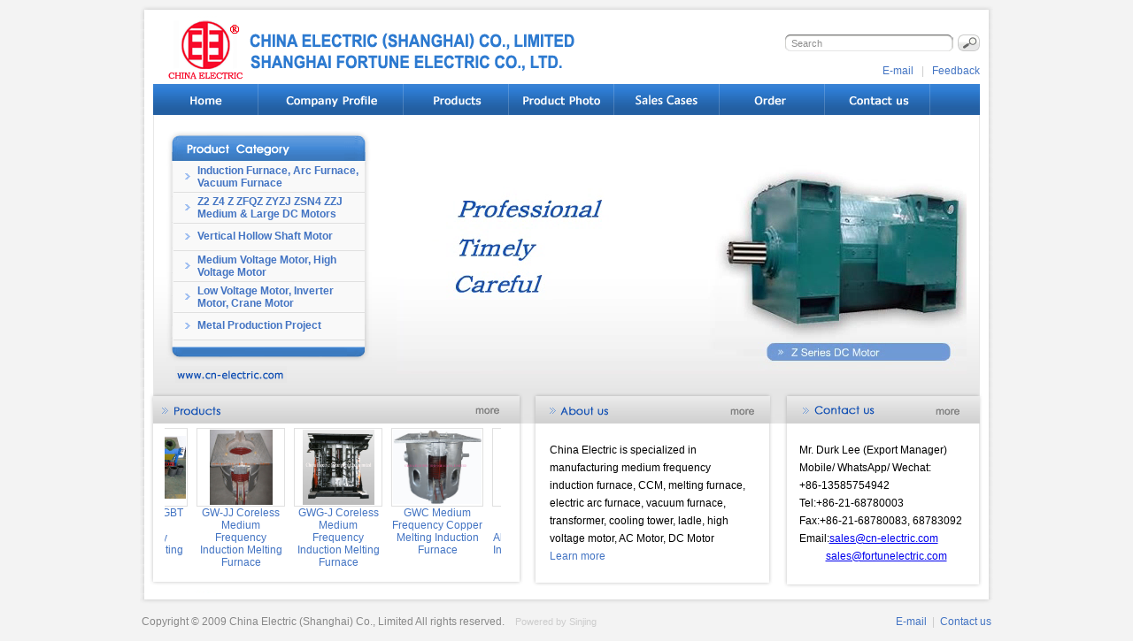

--- FILE ---
content_type: text/html; Charset=UTF-8
request_url: https://cn-electric.com/
body_size: 76486
content:
<!DOCTYPE html PUBLIC "-//W3C//DTD XHTML 1.0 Transitional//EN" "http://www.w3.org/TR/xhtml1/DTD/xhtml1-transitional.dtd">
<html xmlns="http://www.w3.org/1999/xhtml">
<head>

<meta http-equiv="Content-Type" content="text/html; charset=utf-8" />
<meta name="verify-v1" content="UB4oQmPUvAYArgxiKDPlFQza4D884SI0v7hzsxo/QVY=" />

<SCRIPT language="javascript" src="common.js"></SCRIPT>

<title>Furnace,Induction Furnace,Melting Furnace,Smelting Furnace,DC Motor,Vertical Hollow Shaft Motor_China Electric (Shanghai) Co., Limited</title>
<meta name="description" content="China Electric (Shanghai) Co., Limited is specialized in manufacturing medium frequency induction melting furnace, induction melting furnace, melting furnace, smelting furnace, induction furnace, electric furnace, melting oven, smelter, furnace, DC motor, vertical hollow shaft motor, VHS Motor" />
<meta name="keywords" content="Furnace, Induction Furnace, Melting Furnace, Smelting Furnace, Induction Melting Furnace, Electric Furnace, melting oven, smelter, DC Motor, Vertical Hollow Shaft Motor, VHS Motor" />
<meta name="Author" content="WWW.SINJING.CN" />
<link href="style-css.css" rel="stylesheet" type="text/css" />
<script type="text/JavaScript">
<!--



function MM_preloadImages() { //v3.0
  var d=document; if(d.images){ if(!d.MM_p) d.MM_p=new Array();
    var i,j=d.MM_p.length,a=MM_preloadImages.arguments; for(i=0; i<a.length; i++)
    if (a[i].indexOf("#")!=0){ d.MM_p[j]=new Image; d.MM_p[j++].src=a[i];}}
}
//-->
</script>
<style type="text/css">
<!--
.STYLE1 {color: #FFFFFF}
.web-menu{width:100% !important;}
-->
</style>
</head>

<body>
<meta http-equiv="Content-Type" content="text/html; charset=utf-8" />
<script type="text/JavaScript">
<!--
function MM_preloadImages() { //v3.0
  var d=document; if(d.images){ if(!d.MM_p) d.MM_p=new Array();
    var i,j=d.MM_p.length,a=MM_preloadImages.arguments; for(i=0; i<a.length; i++)
    if (a[i].indexOf("#")!=0){ d.MM_p[j]=new Image; d.MM_p[j++].src=a[i];}}
}

function MM_swapImgRestore() { //v3.0
  var i,x,a=document.MM_sr; for(i=0;a&&i<a.length&&(x=a[i])&&x.oSrc;i++) x.src=x.oSrc;
}

function MM_findObj(n, d) { //v4.01
  var p,i,x;  if(!d) d=document; if((p=n.indexOf("?"))>0&&parent.frames.length) {
    d=parent.frames[n.substring(p+1)].document; n=n.substring(0,p);}
  if(!(x=d[n])&&d.all) x=d.all[n]; for (i=0;!x&&i<d.forms.length;i++) x=d.forms[i][n];
  for(i=0;!x&&d.layers&&i<d.layers.length;i++) x=MM_findObj(n,d.layers[i].document);
  if(!x && d.getElementById) x=d.getElementById(n); return x;
}

function MM_swapImage() { //v3.0
  var i,j=0,x,a=MM_swapImage.arguments; document.MM_sr=new Array; for(i=0;i<(a.length-2);i+=3)
   if ((x=MM_findObj(a[i]))!=null){document.MM_sr[j++]=x; if(!x.oSrc) x.oSrc=x.src; x.src=a[i+2];}
}
//-->
</script>
<body onLoad="MM_preloadImages('img/menu-home-2.gif','img/menu-company-2.gif','img/menu-pro-2.gif','img/menu-workshop-2.gif','img/menu-order-2.gif','img/menu-cont-2.gif','img/menu-s2.gif')">
<table width="950" border="0" align="center" cellpadding="0" cellspacing="0">
  <tr>
    <td height="11" align="center" valign="top"><img src="img/top.gif" width="964" height="11" /></td>
  </tr>
</table>
<table width="964" border="0" align="center" cellpadding="0" cellspacing="0" background="img/body-bg.gif">
  <tr>
    <td align="center" valign="top"><table width="934" border="0" cellspacing="0" cellpadding="0">
      <tr>
        <td height="6"></td>
      </tr>
    </table>
        <table width="934" height="68" border="0" cellpadding="0" cellspacing="0">
          <tr>
            <td valign="top"><table width="100%" height="78" border="0" cellpadding="0" cellspacing="0">
                <tr>
                  <td width="53%" align="center"><a href="index.asp"><img src="img/logo.gif" alt="China Electric (Shanghai) Co.,Limited" width="468" height="72" border="0" /></a></td>
                  <td width="47%" valign="bottom"><table width="100%" height="51" border="0" cellpadding="0" cellspacing="0">
                      <tr>
                        <td align="right" valign="top"><table width="220" border="0" cellspacing="0" cellpadding="0">
                            <form action="search.asp" method="post" name="myform" id="myform" onSubmit="return search_Validate(this)">
                              <tr>
                                <td align="left"><input name="keyword" type="text" class="so" onFocus="this.select()" 
            onclick="if(this.value=='Search')this.value=''" onMouseOver="this.focus()" 
            onmouseout="if(this.value=='')this.value='Search';" value="Search" /></td>
                                <td align="right"><input type="image" name="imageField" src="img/so.gif" /></td>
                              </tr>
                            </form>
                        </table></td>
                      </tr>
                      <tr>
                        <td height="20" align="right"><a href="mailto:sales@cn-electric.com" class="a1">E-mail</a>&nbsp;&nbsp; <span class="hui2">|</span>&nbsp;&nbsp; <a href="contact.asp" class="a1">Feedback</a></td>
                      </tr>
                    </table>
                      <table width="100%" border="0" cellspacing="0" cellpadding="0">
                        <tr>
                          <td height="5"></td>
                        </tr>
                    </table></td>
                </tr>
              </table>
                <table width="100%" height="35" border="0" cellpadding="0" cellspacing="0" background="img/menu-bg.gif" style="width: 938px;" class="web-menu">
                  <tr>
                    <td align="left"><table height="35" border="0" cellpadding="0" cellspacing="0">
                        <tr>
                          <td width="118" align="left"><a href="index.asp"><img src="img/menu-home.gif" alt="Home" width="118" height="35" border="0" id="Image1" onMouseOver="MM_swapImage('Image1','','img/menu-home-2.gif',1)" onMouseOut="MM_swapImgRestore()" /></a></td>
                          <td width="1" align="center"><img src="img/icon_menu.gif" alt="ICON" width="1" height="35" /></td>
                          <td align="center"><a href="company.asp"><img src="img/menu-company.gif" alt="Company" width="163" height="35" border="0" id="Image2" onMouseOver="MM_swapImage('Image2','','img/menu-company-2.gif',1)" onMouseOut="MM_swapImgRestore()" /></a></td>
                          <td width="1" align="center"><img src="img/icon_menu.gif" alt="ICON" width="1" height="35" /></td>
                          <td width="118" align="center"><a href="products-list.asp"><img src="img/menu-pro.gif" alt="Products" name="Image3" width="118" height="35" border="0" id="Image3" onMouseOver="MM_swapImage('Image3','','img/menu-pro-2.gif',1)" onMouseOut="MM_swapImgRestore()" /></a></td>
                          <td width="1" align="center"><img src="img/icon_menu.gif" alt="ICON" width="1" height="35" /></td>
                          <td width="29" align="center"><a href="workshop-list.asp"><img src="img/menu-workshop.gif" alt="Product Photo" name="Image4" width="118" height="35" border="0" id="Image4" onMouseOver="MM_swapImage('Image4','','img/menu-workshop-2.gif',1)" onMouseOut="MM_swapImgRestore()" /></a></td>
                          <td width="1" align="center"><img src="img/icon_menu.gif" alt="ICON" width="1" height="35" /></td>
                          <td width="59" align="center"><a href="news.asp"><img src="img/menu-s.gif" alt="Sales Report" name="Image7" width="118" height="35" border="0" id="Image7" onMouseOver="MM_swapImage('Image7','','img/menu-s2.gif',1)" onMouseOut="MM_swapImgRestore()"></a></td>
                          <td width="1" align="center"><img src="img/icon_menu.gif" alt="ICON" width="1" height="35" /></td>
                          <td width="118" align="center"><a href="order.asp"><img src="img/menu-order.gif" alt="order" width="118" height="35" border="0" id="Image5" onMouseOver="MM_swapImage('Image5','','img/menu-order-2.gif',1)" onMouseOut="MM_swapImgRestore()" /></a></td>
                          <td width="1" align="center"><img src="img/icon_menu.gif" alt="ICON" width="1" height="35" /></td>
                          <td width="118" align="center"><a href="contact.asp"><img src="img/menu-cont.gif" alt="Contact us" width="118" height="35" border="0" id="Image6" onMouseOver="MM_swapImage('Image6','','img/menu-cont-2.gif',1)" onMouseOut="MM_swapImgRestore()" /></a></td>
                          <td width="1" align="center"><img src="img/icon_menu.gif" alt="ICON" width="1" height="35" /></td>
                        </tr>
                    </table></td>
                  </tr>
              </table></td>
          </tr>
      </table></td>
  </tr>
</table>

<table width="964" border="0" align="center" cellpadding="0" cellspacing="0" background="img/body-bg.gif">
  <tr>
    <td align="center" valign="top"><table width="934" height="310" border="0" cellpadding="0" cellspacing="0" class="bodyline">
      <tr>
        <td align="center" background="img/banner-bg.gif"><table width="97%" height="290" border="0" cellpadding="0" cellspacing="0">
          <tr>
            <td width="29%" align="left" valign="top"><table width="100%" border="0" cellspacing="0" cellpadding="0">
              <tr>
                <td height="16"></td>
              </tr>
            </table>
              <table width="232" height="261" border="0" cellpadding="0" cellspacing="0">
              <tr>
                <td align="center" valign="top" background="img/category.gif"><table width="100%" height="35" border="0" cellpadding="0" cellspacing="0">
                  <tr>
                    <td>&nbsp;</td>
                  </tr>
                </table>
                  
                  <table width="216" height="31" border="0" cellpadding="0" cellspacing="0" bgcolor="#F9F9F9" class="line">
                    <tr>
                      <td align="left" valign="middle"><div >
                          <table width="100%" height="25" border="0" align="center" cellpadding="3" cellspacing="0" bgcolor="#F9F9F9">
                            <tr>
                              <td width="18" align="right"><span class="STYLE1"><img src="img/icon.gif" alt="ICON" width="11" height="11" align="absmiddle" /></span></td>
                              <td align="left"><table width="100%" border="0" cellspacing="0" cellpadding="0">
                                  <tr>
                                    <td onmouseover="ShowDiv(chinaDiv1,-8,150,'OnClick')" onmouseout="HiddenDiv(chinaDiv1)" style="cursor:hand; position:relative;" onclick="location.href='products.asp?classid=197'"><a href="products.asp?classid=197" class="a1"><strong>Induction Furnace, Arc Furnace, Vacuum Furnace</strong></a>
									
									<div id="chinaDiv1"   onmouseover="ShowDiv(chinaDiv1,0,0,'OnMouseOver')" onmouseout="HiddenDiv(chinaDiv1)" style="Z-INDEX: 1; LEFT: 185px; WIDTH: 218; POSITION: absolute; TOP: 0px; HEIGHT: 25px; visibility: hidden;">
                    <table width="218" border="0" cellpadding="0" cellspacing="0">
                      <tr>
                        <td align="left"><table width="218" height="25" border="0" cellpadding="8" cellspacing="0" style="border:1px solid #E0E0E0; background:#fff;">
                            <tr>
                              <td align="left" valign="top">
                                  <table width="210" height="22" border="0" cellpadding="0" cellspacing="0" style="border-bottom:1px solid #E0E0E0; padding-bottom:8px; padding-top:8px;">
                                    <tr>
                                      <td width="16" align="left">&nbsp;<img src="img/icon3.gif" width="3" height="5" />&nbsp;</td>
                                      
					<td width="194" align="left" style="cursor:hand" onclick="location.href='products.asp?classid=197&amp;Nclassid=583'"><a href="products.asp?classid=197&amp;Nclassid=583" class="a1">Coreless Medium Frequency Induction Melting Furnace</a></td>
					
                                    </tr>
                                  </table>
                                
                                  <table width="210" height="22" border="0" cellpadding="0" cellspacing="0" style="border-bottom:1px solid #E0E0E0; padding-bottom:8px; padding-top:8px;">
                                    <tr>
                                      <td width="16" align="left">&nbsp;<img src="img/icon3.gif" width="3" height="5" />&nbsp;</td>
                                      
					<td width="194" align="left" style="cursor:hand" onclick="location.href='products.asp?classid=197&amp;Nclassid=584'"><a href="products.asp?classid=197&amp;Nclassid=584" class="a1">Resistance furnace</a></td>
					
                                    </tr>
                                  </table>
                                
                                  <table width="210" height="22" border="0" cellpadding="0" cellspacing="0" style="border-bottom:1px solid #E0E0E0; padding-bottom:8px; padding-top:8px;">
                                    <tr>
                                      <td width="16" align="left">&nbsp;<img src="img/icon3.gif" width="3" height="5" />&nbsp;</td>
                                      

					<td width="194" align="left" style="cursor:hand" onclick="location.href='products-detail.asp?id=651'"><a href="products-detail.asp?id=651" class="a1">HX Series Electric Arc Furnace</a></td>
					
                                    </tr>
                                  </table>
                                
                                  <table width="210" height="22" border="0" cellpadding="0" cellspacing="0" style="border-bottom:1px solid #E0E0E0; padding-bottom:8px; padding-top:8px;">
                                    <tr>
                                      <td width="16" align="left">&nbsp;<img src="img/icon3.gif" width="3" height="5" />&nbsp;</td>
                                      
					<td width="194" align="left" style="cursor:hand" onclick="location.href='products.asp?classid=197&amp;Nclassid=586'"><a href="products.asp?classid=197&amp;Nclassid=586" class="a1">LF Ladle Refining Furnace</a></td>
					
                                    </tr>
                                  </table>
                                
                                  <table width="210" height="22" border="0" cellpadding="0" cellspacing="0" style="border-bottom:1px solid #E0E0E0; padding-bottom:8px; padding-top:8px;">
                                    <tr>
                                      <td width="16" align="left">&nbsp;<img src="img/icon3.gif" width="3" height="5" />&nbsp;</td>
                                      

					<td width="194" align="left" style="cursor:hand" onclick="location.href='products-detail.asp?id=652'"><a href="products-detail.asp?id=652" class="a1">Vacuum Medium Frequency Induction Melting Furnace</a></td>
					
                                    </tr>
                                  </table>
                                
                                  <table width="210" height="22" border="0" cellpadding="0" cellspacing="0" style="border-bottom:1px solid #E0E0E0; padding-bottom:8px; padding-top:8px;">
                                    <tr>
                                      <td width="16" align="left">&nbsp;<img src="img/icon3.gif" width="3" height="5" />&nbsp;</td>
                                      

					<td width="194" align="left" style="cursor:hand" onclick="location.href='products-detail.asp?id=677'"><a href="products-detail.asp?id=677" class="a1">GYT Series Main Frequency Induction Smelting Furnace</a></td>
					
                                    </tr>
                                  </table>
                                </td>
                            </tr>
                        </table></td>
                      </tr>
                    </table>
                  </div>
									
									</td>
                                  </tr>
                              </table></td>
                            </tr>
                          </table>
                      </div></td>
                    </tr>
                  </table>
                  
                  <table width="216" height="31" border="0" cellpadding="0" cellspacing="0" bgcolor="#F9F9F9" class="line">
                    <tr>
                      <td align="left" valign="middle"><div >
                          <table width="100%" height="25" border="0" align="center" cellpadding="3" cellspacing="0" bgcolor="#F9F9F9">
                            <tr>
                              <td width="18" align="right"><span class="STYLE1"><img src="img/icon.gif" alt="ICON" width="11" height="11" align="absmiddle" /></span></td>
                              <td align="left"><table width="100%" border="0" cellspacing="0" cellpadding="0">
                                  <tr>
                                    <td onmouseover="ShowDiv(chinaDiv2,-8,150,'OnClick')" onmouseout="HiddenDiv(chinaDiv2)" style="cursor:hand; position:relative;" onclick="location.href='products.asp?classid=198'"><a href="products.asp?classid=198" class="a1"><strong>Z2 Z4 Z ZFQZ ZYZJ ZSN4 ZZJ Medium & Large DC Motors</strong></a>
									
									<div id="chinaDiv2"   onmouseover="ShowDiv(chinaDiv2,0,0,'OnMouseOver')" onmouseout="HiddenDiv(chinaDiv2)" style="Z-INDEX: 1; LEFT: 185px; WIDTH: 218; POSITION: absolute; TOP: 0px; HEIGHT: 25px; visibility: hidden;">
                    <table width="218" border="0" cellpadding="0" cellspacing="0">
                      <tr>
                        <td align="left"><table width="218" height="25" border="0" cellpadding="8" cellspacing="0" style="border:1px solid #E0E0E0; background:#fff;">
                            <tr>
                              <td align="left" valign="top">
                                  <table width="210" height="22" border="0" cellpadding="0" cellspacing="0" style="border-bottom:1px solid #E0E0E0; padding-bottom:8px; padding-top:8px;">
                                    <tr>
                                      <td width="16" align="left">&nbsp;<img src="img/icon3.gif" width="3" height="5" />&nbsp;</td>
                                      

					<td width="194" align="left" style="cursor:hand" onclick="location.href='products-detail.asp?id=640'"><a href="products-detail.asp?id=640" class="a1">Z4 Series Medium Size DC Motor</a></td>
					
                                    </tr>
                                  </table>
                                
                                  <table width="210" height="22" border="0" cellpadding="0" cellspacing="0" style="border-bottom:1px solid #E0E0E0; padding-bottom:8px; padding-top:8px;">
                                    <tr>
                                      <td width="16" align="left">&nbsp;<img src="img/icon3.gif" width="3" height="5" />&nbsp;</td>
                                      

					<td width="194" align="left" style="cursor:hand" onclick="location.href='products-detail.asp?id=641'"><a href="products-detail.asp?id=641" class="a1">Z Series Large Size DC Motor</a></td>
					
                                    </tr>
                                  </table>
                                
                                  <table width="210" height="22" border="0" cellpadding="0" cellspacing="0" style="border-bottom:1px solid #E0E0E0; padding-bottom:8px; padding-top:8px;">
                                    <tr>
                                      <td width="16" align="left">&nbsp;<img src="img/icon3.gif" width="3" height="5" />&nbsp;</td>
                                      

					<td width="194" align="left" style="cursor:hand" onclick="location.href='products-detail.asp?id=642'"><a href="products-detail.asp?id=642" class="a1">ZFQZ Series Frequently Starting Braking DC Motor</a></td>
					
                                    </tr>
                                  </table>
                                
                                  <table width="210" height="22" border="0" cellpadding="0" cellspacing="0" style="border-bottom:1px solid #E0E0E0; padding-bottom:8px; padding-top:8px;">
                                    <tr>
                                      <td width="16" align="left">&nbsp;<img src="img/icon3.gif" width="3" height="5" />&nbsp;</td>
                                      

					<td width="194" align="left" style="cursor:hand" onclick="location.href='products-detail.asp?id=681'"><a href="products-detail.asp?id=681" class="a1">ZZJ-800 Series Hoisting & Metallurgical DC Motor</a></td>
					
                                    </tr>
                                  </table>
                                
                                  <table width="210" height="22" border="0" cellpadding="0" cellspacing="0" style="border-bottom:1px solid #E0E0E0; padding-bottom:8px; padding-top:8px;">
                                    <tr>
                                      <td width="16" align="left">&nbsp;<img src="img/icon3.gif" width="3" height="5" />&nbsp;</td>
                                      

					<td width="194" align="left" style="cursor:hand" onclick="location.href='products-detail.asp?id=649'"><a href="products-detail.asp?id=649" class="a1">ZSN4 Series Cement Rotary Kiln DC Motor</a></td>
					
                                    </tr>
                                  </table>
                                
                                  <table width="210" height="22" border="0" cellpadding="0" cellspacing="0" style="border-bottom:1px solid #E0E0E0; padding-bottom:8px; padding-top:8px;">
                                    <tr>
                                      <td width="16" align="left">&nbsp;<img src="img/icon3.gif" width="3" height="5" />&nbsp;</td>
                                      

					<td width="194" align="left" style="cursor:hand" onclick="location.href='products-detail.asp?id=647'"><a href="products-detail.asp?id=647" class="a1">ZYZJ Series Sugarcane Mill DC Motor</a></td>
					
                                    </tr>
                                  </table>
                                
                                  <table width="210" height="22" border="0" cellpadding="0" cellspacing="0" style="border-bottom:1px solid #E0E0E0; padding-bottom:8px; padding-top:8px;">
                                    <tr>
                                      <td width="16" align="left">&nbsp;<img src="img/icon3.gif" width="3" height="5" />&nbsp;</td>
                                      

					<td width="194" align="left" style="cursor:hand" onclick="location.href='products-detail.asp?id=648'"><a href="products-detail.asp?id=648" class="a1">Z2 Series DC Motor</a></td>
					
                                    </tr>
                                  </table>
                                </td>
                            </tr>
                        </table></td>
                      </tr>
                    </table>
                  </div>
									
									</td>
                                  </tr>
                              </table></td>
                            </tr>
                          </table>
                      </div></td>
                    </tr>
                  </table>
                  
                  <table width="216" height="31" border="0" cellpadding="0" cellspacing="0" bgcolor="#F9F9F9" class="line">
                    <tr>
                      <td align="left" valign="middle"><div >
                          <table width="100%" height="25" border="0" align="center" cellpadding="3" cellspacing="0" bgcolor="#F9F9F9">
                            <tr>
                              <td width="18" align="right"><span class="STYLE1"><img src="img/icon.gif" alt="ICON" width="11" height="11" align="absmiddle" /></span></td>
                              <td align="left"><table width="100%" border="0" cellspacing="0" cellpadding="0">
                                  <tr>
                                    <td onmouseover="ShowDiv(chinaDiv3,-8,150,'OnClick')" onmouseout="HiddenDiv(chinaDiv3)" style="cursor:hand; position:relative;" onclick="location.href='products.asp?classid=199'"><a href="products.asp?classid=199" class="a1"><strong>Vertical Hollow Shaft Motor</strong></a>
									
									<div id="chinaDiv3"   onmouseover="ShowDiv(chinaDiv3,0,0,'OnMouseOver')" onmouseout="HiddenDiv(chinaDiv3)" style="Z-INDEX: 1; LEFT: 185px; WIDTH: 218; POSITION: absolute; TOP: 0px; HEIGHT: 25px; visibility: hidden;">
                    <table width="218" border="0" cellpadding="0" cellspacing="0">
                      <tr>
                        <td align="left"><table width="218" height="25" border="0" cellpadding="8" cellspacing="0" style="border:1px solid #E0E0E0; background:#fff;">
                            <tr>
                              <td align="left" valign="top">
                                  <table width="210" height="22" border="0" cellpadding="0" cellspacing="0" style="border-bottom:1px solid #E0E0E0; padding-bottom:8px; padding-top:8px;">
                                    <tr>
                                      <td width="16" align="left">&nbsp;<img src="img/icon3.gif" width="3" height="5" />&nbsp;</td>
                                      

					<td width="194" align="left" style="cursor:hand" onclick="location.href='products-detail.asp?id=645'"><a href="products-detail.asp?id=645" class="a1">VHS Series Vertical Hollow Shaft Motor</a></td>
					
                                    </tr>
                                  </table>
                                
                                  <table width="210" height="22" border="0" cellpadding="0" cellspacing="0" style="border-bottom:1px solid #E0E0E0; padding-bottom:8px; padding-top:8px;">
                                    <tr>
                                      <td width="16" align="left">&nbsp;<img src="img/icon3.gif" width="3" height="5" />&nbsp;</td>
                                      

					<td width="194" align="left" style="cursor:hand" onclick="location.href='products-detail.asp?id=646'"><a href="products-detail.asp?id=646" class="a1">VHS series NEMA Vertical Hollow Shaft Motor</a></td>
					
                                    </tr>
                                  </table>
                                </td>
                            </tr>
                        </table></td>
                      </tr>
                    </table>
                  </div>
									
									</td>
                                  </tr>
                              </table></td>
                            </tr>
                          </table>
                      </div></td>
                    </tr>
                  </table>
                  
                  <table width="216" height="31" border="0" cellpadding="0" cellspacing="0" bgcolor="#F9F9F9" class="line">
                    <tr>
                      <td align="left" valign="middle"><div >
                          <table width="100%" height="25" border="0" align="center" cellpadding="3" cellspacing="0" bgcolor="#F9F9F9">
                            <tr>
                              <td width="18" align="right"><span class="STYLE1"><img src="img/icon.gif" alt="ICON" width="11" height="11" align="absmiddle" /></span></td>
                              <td align="left"><table width="100%" border="0" cellspacing="0" cellpadding="0">
                                  <tr>
                                    <td onmouseover="ShowDiv(chinaDiv4,-8,150,'OnClick')" onmouseout="HiddenDiv(chinaDiv4)" style="cursor:hand; position:relative;" onclick="location.href='products.asp?classid=200'"><a href="products.asp?classid=200" class="a1"><strong>Medium Voltage Motor, High Voltage Motor</strong></a>
									
									<div id="chinaDiv4"   onmouseover="ShowDiv(chinaDiv4,0,0,'OnMouseOver')" onmouseout="HiddenDiv(chinaDiv4)" style="Z-INDEX: 1; LEFT: 185px; WIDTH: 218; POSITION: absolute; TOP: 0px; HEIGHT: 25px; visibility: hidden;">
                    <table width="218" border="0" cellpadding="0" cellspacing="0">
                      <tr>
                        <td align="left"><table width="218" height="25" border="0" cellpadding="8" cellspacing="0" style="border:1px solid #E0E0E0; background:#fff;">
                            <tr>
                              <td align="left" valign="top">
                                  <table width="210" height="22" border="0" cellpadding="0" cellspacing="0" style="border-bottom:1px solid #E0E0E0; padding-bottom:8px; padding-top:8px;">
                                    <tr>
                                      <td width="16" align="left">&nbsp;<img src="img/icon3.gif" width="3" height="5" />&nbsp;</td>
                                      
					<td width="194" align="left" style="cursor:hand" onclick="location.href='products.asp?classid=200&amp;Nclassid=597'"><a href="products.asp?classid=200&amp;Nclassid=597" class="a1">High Voltage squirrel Cage motor</a></td>
					
                                    </tr>
                                  </table>
                                
                                  <table width="210" height="22" border="0" cellpadding="0" cellspacing="0" style="border-bottom:1px solid #E0E0E0; padding-bottom:8px; padding-top:8px;">
                                    <tr>
                                      <td width="16" align="left">&nbsp;<img src="img/icon3.gif" width="3" height="5" />&nbsp;</td>
                                      
					<td width="194" align="left" style="cursor:hand" onclick="location.href='products.asp?classid=200&amp;Nclassid=598'"><a href="products.asp?classid=200&amp;Nclassid=598" class="a1">High Voltage Slip Ring Motor, High Voltage Wound Rotor Motor</a></td>
					
                                    </tr>
                                  </table>
                                </td>
                            </tr>
                        </table></td>
                      </tr>
                    </table>
                  </div>
									
									</td>
                                  </tr>
                              </table></td>
                            </tr>
                          </table>
                      </div></td>
                    </tr>
                  </table>
                  
                  <table width="216" height="31" border="0" cellpadding="0" cellspacing="0" bgcolor="#F9F9F9" class="line">
                    <tr>
                      <td align="left" valign="middle"><div >
                          <table width="100%" height="25" border="0" align="center" cellpadding="3" cellspacing="0" bgcolor="#F9F9F9">
                            <tr>
                              <td width="18" align="right"><span class="STYLE1"><img src="img/icon.gif" alt="ICON" width="11" height="11" align="absmiddle" /></span></td>
                              <td align="left"><table width="100%" border="0" cellspacing="0" cellpadding="0">
                                  <tr>
                                    <td onmouseover="ShowDiv(chinaDiv5,-8,150,'OnClick')" onmouseout="HiddenDiv(chinaDiv5)" style="cursor:hand; position:relative;" onclick="location.href='products.asp?classid=201'"><a href="products.asp?classid=201" class="a1"><strong>Low Voltage Motor, Inverter Motor, Crane Motor</strong></a>
									
									<div id="chinaDiv5"   onmouseover="ShowDiv(chinaDiv5,0,0,'OnMouseOver')" onmouseout="HiddenDiv(chinaDiv5)" style="Z-INDEX: 1; LEFT: 185px; WIDTH: 218; POSITION: absolute; TOP: 0px; HEIGHT: 25px; visibility: hidden;">
                    <table width="218" border="0" cellpadding="0" cellspacing="0">
                      <tr>
                        <td align="left"><table width="218" height="25" border="0" cellpadding="8" cellspacing="0" style="border:1px solid #E0E0E0; background:#fff;">
                            <tr>
                              <td align="left" valign="top">
                                  <table width="210" height="22" border="0" cellpadding="0" cellspacing="0" style="border-bottom:1px solid #E0E0E0; padding-bottom:8px; padding-top:8px;">
                                    <tr>
                                      <td width="16" align="left">&nbsp;<img src="img/icon3.gif" width="3" height="5" />&nbsp;</td>
                                      

					<td width="194" align="left" style="cursor:hand" onclick="location.href='products-detail.asp?id=661'"><a href="products-detail.asp?id=661" class="a1">YZ,YZR Series Crane and Metallurgical Motor</a></td>
					
                                    </tr>
                                  </table>
                                
                                  <table width="210" height="22" border="0" cellpadding="0" cellspacing="0" style="border-bottom:1px solid #E0E0E0; padding-bottom:8px; padding-top:8px;">
                                    <tr>
                                      <td width="16" align="left">&nbsp;<img src="img/icon3.gif" width="3" height="5" />&nbsp;</td>
                                      

					<td width="194" align="left" style="cursor:hand" onclick="location.href='products-detail.asp?id=669'"><a href="products-detail.asp?id=669" class="a1">NE series NEMA AC motor</a></td>
					
                                    </tr>
                                  </table>
                                
                                  <table width="210" height="22" border="0" cellpadding="0" cellspacing="0" style="border-bottom:1px solid #E0E0E0; padding-bottom:8px; padding-top:8px;">
                                    <tr>
                                      <td width="16" align="left">&nbsp;<img src="img/icon3.gif" width="3" height="5" />&nbsp;</td>
                                      

					<td width="194" align="left" style="cursor:hand" onclick="location.href='products-detail.asp?id=662'"><a href="products-detail.asp?id=662" class="a1">YTSZ Series VVVF Variable Speed Motor For Metallurgical and Crane Use</a></td>
					
                                    </tr>
                                  </table>
                                
                                  <table width="210" height="22" border="0" cellpadding="0" cellspacing="0" style="border-bottom:1px solid #E0E0E0; padding-bottom:8px; padding-top:8px;">
                                    <tr>
                                      <td width="16" align="left">&nbsp;<img src="img/icon3.gif" width="3" height="5" />&nbsp;</td>
                                      

					<td width="194" align="left" style="cursor:hand" onclick="location.href='products-detail.asp?id=663'"><a href="products-detail.asp?id=663" class="a1">YTSP Series VVVF Adjustable Speed Motor For Metallurgical and Crane Use</a></td>
					
                                    </tr>
                                  </table>
                                
                                  <table width="210" height="22" border="0" cellpadding="0" cellspacing="0" style="border-bottom:1px solid #E0E0E0; padding-bottom:8px; padding-top:8px;">
                                    <tr>
                                      <td width="16" align="left">&nbsp;<img src="img/icon3.gif" width="3" height="5" />&nbsp;</td>
                                      

					<td width="194" align="left" style="cursor:hand" onclick="location.href='products-detail.asp?id=670'"><a href="products-detail.asp?id=670" class="a1">YG series roll table motor</a></td>
					
                                    </tr>
                                  </table>
                                
                                  <table width="210" height="22" border="0" cellpadding="0" cellspacing="0" style="border-bottom:1px solid #E0E0E0; padding-bottom:8px; padding-top:8px;">
                                    <tr>
                                      <td width="16" align="left">&nbsp;<img src="img/icon3.gif" width="3" height="5" />&nbsp;</td>
                                      

					<td width="194" align="left" style="cursor:hand" onclick="location.href='products-detail.asp?id=671'"><a href="products-detail.asp?id=671" class="a1">YGVF Series Converter Adjustable Speed Roller Table Motor</a></td>
					
                                    </tr>
                                  </table>
                                
                                  <table width="210" height="22" border="0" cellpadding="0" cellspacing="0" style="border-bottom:1px solid #E0E0E0; padding-bottom:8px; padding-top:8px;">
                                    <tr>
                                      <td width="16" align="left">&nbsp;<img src="img/icon3.gif" width="3" height="5" />&nbsp;</td>
                                      

					<td width="194" align="left" style="cursor:hand" onclick="location.href='products-detail.asp?id=683'"><a href="products-detail.asp?id=683" class="a1">YJP Series Variable Frequency Inverter Motor IC06 IP23</a></td>
					
                                    </tr>
                                  </table>
                                </td>
                            </tr>
                        </table></td>
                      </tr>
                    </table>
                  </div>
									
									</td>
                                  </tr>
                              </table></td>
                            </tr>
                          </table>
                      </div></td>
                    </tr>
                  </table>
                  
                  <table width="216" height="31" border="0" cellpadding="0" cellspacing="0" bgcolor="#F9F9F9" class="line">
                    <tr>
                      <td align="left" valign="middle"><div >
                          <table width="100%" height="25" border="0" align="center" cellpadding="3" cellspacing="0" bgcolor="#F9F9F9">
                            <tr>
                              <td width="18" align="right"><span class="STYLE1"><img src="img/icon.gif" alt="ICON" width="11" height="11" align="absmiddle" /></span></td>
                              <td align="left"><table width="100%" border="0" cellspacing="0" cellpadding="0">
                                  <tr>
                                    <td onmouseover="ShowDiv(chinaDiv6,-8,150,'OnClick')" onmouseout="HiddenDiv(chinaDiv6)" style="cursor:hand; position:relative;" onclick="location.href='products.asp?classid=204'"><a href="products.asp?classid=204" class="a1"><strong>Metal Production Project</strong></a>
									
									<div id="chinaDiv6"   onmouseover="ShowDiv(chinaDiv6,0,0,'OnMouseOver')" onmouseout="HiddenDiv(chinaDiv6)" style="Z-INDEX: 1; LEFT: 185px; WIDTH: 218; POSITION: absolute; TOP: 0px; HEIGHT: 25px; visibility: hidden;">
                    <table width="218" border="0" cellpadding="0" cellspacing="0">
                      <tr>
                        <td align="left"><table width="218" height="25" border="0" cellpadding="8" cellspacing="0" style="border:1px solid #E0E0E0; background:#fff;">
                            <tr>
                              <td align="left" valign="top">
                                  <table width="210" height="22" border="0" cellpadding="0" cellspacing="0" style="border-bottom:1px solid #E0E0E0; padding-bottom:8px; padding-top:8px;">
                                    <tr>
                                      <td width="16" align="left">&nbsp;<img src="img/icon3.gif" width="3" height="5" />&nbsp;</td>
                                      
					<td width="194" align="left" style="cursor:hand" onclick="location.href='products.asp?classid=204&amp;Nclassid=611'"><a href="products.asp?classid=204&amp;Nclassid=611" class="a1">Continuous Casting Machine,CCM</a></td>
					
                                    </tr>
                                  </table>
                                
                                  <table width="210" height="22" border="0" cellpadding="0" cellspacing="0" style="border-bottom:1px solid #E0E0E0; padding-bottom:8px; padding-top:8px;">
                                    <tr>
                                      <td width="16" align="left">&nbsp;<img src="img/icon3.gif" width="3" height="5" />&nbsp;</td>
                                      
					<td width="194" align="left" style="cursor:hand" onclick="location.href='products.asp?classid=204&amp;Nclassid=612'"><a href="products.asp?classid=204&amp;Nclassid=612" class="a1">Steel Rolling Mill</a></td>
					
                                    </tr>
                                  </table>
                                </td>
                            </tr>
                        </table></td>
                      </tr>
                    </table>
                  </div>
									
									</td>
                                  </tr>
                              </table></td>
                            </tr>
                          </table>
                      </div></td>
                    </tr>
                  </table>
                  </td>
              </tr>
            </table>
              <table width="96%" height="29" border="0" cellpadding="0" cellspacing="0">
                <tr>
                  <td width="4%" valign="bottom">&nbsp;</td>
                  <td width="96%" align="left" valign="middle"><img src="img/web.gif" width="126" height="19" /></td>
                </tr>
              </table></td>
            <td width="71%" align="center" class="font11">
			
			<video muted autoplay="autoplay" class="wp-video-shortcode" loop="true" preload="metadata" src="/img/home-banner.mp4" x5-video-player-fullscreen="true" webkit-playsinline="true" x-webkit-airplay="true" playsinline="true" x5-playsinline>
</video>
			
			</td>
          </tr>
        </table></td>
      </tr>
    </table></td>
  </tr>
</table>
<table width="964" border="0" align="center" cellpadding="0" cellspacing="0" background="img/body-bg.gif">
  <tr>
    <td align="center" valign="top"><table width="942" height="205" border="0" cellpadding="0" cellspacing="0">
      <tr>
        <td width="423" valign="top"><table width="100%" border="0" cellspacing="0" cellpadding="0">
          <tr>
            <td><img src="img/products.gif" alt="Products" width="423" height="39" border="0" usemap="#Map" /></td>
          </tr>
        </table>
          <table width="100%" height="120" border="0" cellpadding="0" cellspacing="0">
            <tr>
              <td align="center" valign="top" background="img/products-bg.gif"><table width="92%" height="155" border="0" cellpadding="0" cellspacing="0">
                <tr>
                  <td align="center"><table width="100%" border="0" cellpadding="0" cellspacing="0">
                    <tr>
                      <td valign="middle" bgcolor="#FFFFFF"><div id="demo" style="overflow:hidden;height:174px;width:380px;">
                        <table width="100%" height="140" border="0" align="left" cellpadding="0" cellspacing="0" cellspace="0">
                          <tr>
                            <td id="demo1" valign="middle"><table width="100%" border="0" cellpadding="0" cellspacing="0" class="font2">
                                <tr>
                                  <td><table width="100%" border="0" align="center" cellpadding="5" cellspacing="0" class="en">
                                      <tr align="center">
                                        
                                        <td align="center" valign="top"><table border="0" cellpadding="0" cellspacing="0">
                                            <tr>
                                              <td align="center" valign="top"><table width="100%" height="85" border="0" cellpadding="0" cellspacing="0">
                                                  <tr>
                                                    <td align="center"><table width="100" height="85" border="0" cellpadding="1" cellspacing="1" bgcolor="#E0E0E0">
                                                        <tr>
                                                          <td width="100" height="85" align="center" valign="middle" bgcolor="#FFFFFF">
                                                              <a href="products-detail.asp?ID=682" target="_blank"><img src="upimg/2015111819384512976.jpg" width="100" height="85" border="0"  onload='javascript:DrawImage(this,100,85)' /></a>
                                                              </td>
                                                        </tr>
                                                    </table></td>
                                                  </tr>
                                              </table></td>
                                            </tr>
                                          </table>
                                            <table width="100%" height="22" border="0" cellpadding="0" cellspacing="0">
                                              <tr>
                                                <td align="center"><a href="products-detail.asp?ID=682" target="_blank" class="a1">15~160 KW IGBT Medium Frequency Induction Melting Furnace</a></td>
                                              </tr>
                                          </table></td>
                                        
                                        <td align="center" valign="top"><table border="0" cellpadding="0" cellspacing="0">
                                            <tr>
                                              <td align="center" valign="top"><table width="100%" height="85" border="0" cellpadding="0" cellspacing="0">
                                                  <tr>
                                                    <td align="center"><table width="100" height="85" border="0" cellpadding="1" cellspacing="1" bgcolor="#E0E0E0">
                                                        <tr>
                                                          <td width="100" height="85" align="center" valign="middle" bgcolor="#FFFFFF">
                                                              <a href="products-detail.asp?ID=639" target="_blank"><img src="upimg/20115141362231902.jpg" width="100" height="85" border="0"  onload='javascript:DrawImage(this,100,85)' /></a>
                                                              </td>
                                                        </tr>
                                                    </table></td>
                                                  </tr>
                                              </table></td>
                                            </tr>
                                          </table>
                                            <table width="100%" height="22" border="0" cellpadding="0" cellspacing="0">
                                              <tr>
                                                <td align="center"><a href="products-detail.asp?ID=639" target="_blank" class="a1">GW-JJ Coreless Medium Frequency Induction Melting Furnace</a></td>
                                              </tr>
                                          </table></td>
                                        
                                        <td align="center" valign="top"><table border="0" cellpadding="0" cellspacing="0">
                                            <tr>
                                              <td align="center" valign="top"><table width="100%" height="85" border="0" cellpadding="0" cellspacing="0">
                                                  <tr>
                                                    <td align="center"><table width="100" height="85" border="0" cellpadding="1" cellspacing="1" bgcolor="#E0E0E0">
                                                        <tr>
                                                          <td width="100" height="85" align="center" valign="middle" bgcolor="#FFFFFF">
                                                              <a href="products-detail.asp?ID=644" target="_blank"><img src="upimg/2009232385658123.jpg" width="100" height="85" border="0"  onload='javascript:DrawImage(this,100,85)' /></a>
                                                              </td>
                                                        </tr>
                                                    </table></td>
                                                  </tr>
                                              </table></td>
                                            </tr>
                                          </table>
                                            <table width="100%" height="22" border="0" cellpadding="0" cellspacing="0">
                                              <tr>
                                                <td align="center"><a href="products-detail.asp?ID=644" target="_blank" class="a1">GWG-J Coreless Medium Frequency Induction Melting Furnace</a></td>
                                              </tr>
                                          </table></td>
                                        
                                        <td align="center" valign="top"><table border="0" cellpadding="0" cellspacing="0">
                                            <tr>
                                              <td align="center" valign="top"><table width="100%" height="85" border="0" cellpadding="0" cellspacing="0">
                                                  <tr>
                                                    <td align="center"><table width="100" height="85" border="0" cellpadding="1" cellspacing="1" bgcolor="#E0E0E0">
                                                        <tr>
                                                          <td width="100" height="85" align="center" valign="middle" bgcolor="#FFFFFF">
                                                              <a href="products-detail.asp?ID=673" target="_blank"><img src="upimg/20115141345783676.jpg" width="100" height="85" border="0"  onload='javascript:DrawImage(this,100,85)' /></a>
                                                              </td>
                                                        </tr>
                                                    </table></td>
                                                  </tr>
                                              </table></td>
                                            </tr>
                                          </table>
                                            <table width="100%" height="22" border="0" cellpadding="0" cellspacing="0">
                                              <tr>
                                                <td align="center"><a href="products-detail.asp?ID=673" target="_blank" class="a1">GWC Medium Frequency Copper Melting Induction Furnace</a></td>
                                              </tr>
                                          </table></td>
                                        
                                        <td align="center" valign="top"><table border="0" cellpadding="0" cellspacing="0">
                                            <tr>
                                              <td align="center" valign="top"><table width="100%" height="85" border="0" cellpadding="0" cellspacing="0">
                                                  <tr>
                                                    <td align="center"><table width="100" height="85" border="0" cellpadding="1" cellspacing="1" bgcolor="#E0E0E0">
                                                        <tr>
                                                          <td width="100" height="85" align="center" valign="middle" bgcolor="#FFFFFF">
                                                              <a href="products-detail.asp?ID=674" target="_blank"><img src="upimg/20093282392928002.jpg" width="100" height="85" border="0"  onload='javascript:DrawImage(this,100,85)' /></a>
                                                              </td>
                                                        </tr>
                                                    </table></td>
                                                  </tr>
                                              </table></td>
                                            </tr>
                                          </table>
                                            <table width="100%" height="22" border="0" cellpadding="0" cellspacing="0">
                                              <tr>
                                                <td align="center"><a href="products-detail.asp?ID=674" target="_blank" class="a1">GWA Medium Frequency Aluminum Melting Induction Furnace</a></td>
                                              </tr>
                                          </table></td>
                                        
                                        <td align="center" valign="top"><table border="0" cellpadding="0" cellspacing="0">
                                            <tr>
                                              <td align="center" valign="top"><table width="100%" height="85" border="0" cellpadding="0" cellspacing="0">
                                                  <tr>
                                                    <td align="center"><table width="100" height="85" border="0" cellpadding="1" cellspacing="1" bgcolor="#E0E0E0">
                                                        <tr>
                                                          <td width="100" height="85" align="center" valign="middle" bgcolor="#FFFFFF">
                                                              <a href="products-detail.asp?ID=640" target="_blank"><img src="upimg/20092322562065738.jpg" width="100" height="85" border="0"  onload='javascript:DrawImage(this,100,85)' /></a>
                                                              </td>
                                                        </tr>
                                                    </table></td>
                                                  </tr>
                                              </table></td>
                                            </tr>
                                          </table>
                                            <table width="100%" height="22" border="0" cellpadding="0" cellspacing="0">
                                              <tr>
                                                <td align="center"><a href="products-detail.asp?ID=640" target="_blank" class="a1">Z4 Series Medium Size DC Motor</a></td>
                                              </tr>
                                          </table></td>
                                        
                                        <td align="center" valign="top"><table border="0" cellpadding="0" cellspacing="0">
                                            <tr>
                                              <td align="center" valign="top"><table width="100%" height="85" border="0" cellpadding="0" cellspacing="0">
                                                  <tr>
                                                    <td align="center"><table width="100" height="85" border="0" cellpadding="1" cellspacing="1" bgcolor="#E0E0E0">
                                                        <tr>
                                                          <td width="100" height="85" align="center" valign="middle" bgcolor="#FFFFFF">
                                                              <a href="products-detail.asp?ID=641" target="_blank"><img src="upimg/20092322575522867.jpg" width="100" height="85" border="0"  onload='javascript:DrawImage(this,100,85)' /></a>
                                                              </td>
                                                        </tr>
                                                    </table></td>
                                                  </tr>
                                              </table></td>
                                            </tr>
                                          </table>
                                            <table width="100%" height="22" border="0" cellpadding="0" cellspacing="0">
                                              <tr>
                                                <td align="center"><a href="products-detail.asp?ID=641" target="_blank" class="a1">Z Series Large Size DC Motor</a></td>
                                              </tr>
                                          </table></td>
                                        
                                        <td align="center" valign="top"><table border="0" cellpadding="0" cellspacing="0">
                                            <tr>
                                              <td align="center" valign="top"><table width="100%" height="85" border="0" cellpadding="0" cellspacing="0">
                                                  <tr>
                                                    <td align="center"><table width="100" height="85" border="0" cellpadding="1" cellspacing="1" bgcolor="#E0E0E0">
                                                        <tr>
                                                          <td width="100" height="85" align="center" valign="middle" bgcolor="#FFFFFF">
                                                              <a href="products-detail.asp?ID=642" target="_blank"><img src="upimg/2009232302878526.jpg" width="100" height="85" border="0"  onload='javascript:DrawImage(this,100,85)' /></a>
                                                              </td>
                                                        </tr>
                                                    </table></td>
                                                  </tr>
                                              </table></td>
                                            </tr>
                                          </table>
                                            <table width="100%" height="22" border="0" cellpadding="0" cellspacing="0">
                                              <tr>
                                                <td align="center"><a href="products-detail.asp?ID=642" target="_blank" class="a1">ZFQZ Series Frequently Starting Braking DC Motor</a></td>
                                              </tr>
                                          </table></td>
                                        
                                        <td align="center" valign="top"><table border="0" cellpadding="0" cellspacing="0">
                                            <tr>
                                              <td align="center" valign="top"><table width="100%" height="85" border="0" cellpadding="0" cellspacing="0">
                                                  <tr>
                                                    <td align="center"><table width="100" height="85" border="0" cellpadding="1" cellspacing="1" bgcolor="#E0E0E0">
                                                        <tr>
                                                          <td width="100" height="85" align="center" valign="middle" bgcolor="#FFFFFF">
                                                              <a href="products-detail.asp?ID=645" target="_blank"><img src="upimg/2009232354670428.jpg" width="100" height="85" border="0"  onload='javascript:DrawImage(this,100,85)' /></a>
                                                              </td>
                                                        </tr>
                                                    </table></td>
                                                  </tr>
                                              </table></td>
                                            </tr>
                                          </table>
                                            <table width="100%" height="22" border="0" cellpadding="0" cellspacing="0">
                                              <tr>
                                                <td align="center"><a href="products-detail.asp?ID=645" target="_blank" class="a1">VHS Series Vertical Hollow Shaft Motor</a></td>
                                              </tr>
                                          </table></td>
                                        
                                        <td align="center" valign="top"><table border="0" cellpadding="0" cellspacing="0">
                                            <tr>
                                              <td align="center" valign="top"><table width="100%" height="85" border="0" cellpadding="0" cellspacing="0">
                                                  <tr>
                                                    <td align="center"><table width="100" height="85" border="0" cellpadding="1" cellspacing="1" bgcolor="#E0E0E0">
                                                        <tr>
                                                          <td width="100" height="85" align="center" valign="middle" bgcolor="#FFFFFF">
                                                              <a href="products-detail.asp?ID=646" target="_blank"><img src="upimg/20093316305775494.jpg" width="100" height="85" border="0"  onload='javascript:DrawImage(this,100,85)' /></a>
                                                              </td>
                                                        </tr>
                                                    </table></td>
                                                  </tr>
                                              </table></td>
                                            </tr>
                                          </table>
                                            <table width="100%" height="22" border="0" cellpadding="0" cellspacing="0">
                                              <tr>
                                                <td align="center"><a href="products-detail.asp?ID=646" target="_blank" class="a1">VHS series NEMA Vertical Hollow Shaft Motor</a></td>
                                              </tr>
                                          </table></td>
                                        
                                        <td align="center" valign="top"><table border="0" cellpadding="0" cellspacing="0">
                                            <tr>
                                              <td align="center" valign="top"><table width="100%" height="85" border="0" cellpadding="0" cellspacing="0">
                                                  <tr>
                                                    <td align="center"><table width="100" height="85" border="0" cellpadding="1" cellspacing="1" bgcolor="#E0E0E0">
                                                        <tr>
                                                          <td width="100" height="85" align="center" valign="middle" bgcolor="#FFFFFF">
                                                              <a href="products-detail.asp?ID=656" target="_blank"><img src="upimg/20092323295511716.jpg" width="100" height="85" border="0"  onload='javascript:DrawImage(this,100,85)' /></a>
                                                              </td>
                                                        </tr>
                                                    </table></td>
                                                  </tr>
                                              </table></td>
                                            </tr>
                                          </table>
                                            <table width="100%" height="22" border="0" cellpadding="0" cellspacing="0">
                                              <tr>
                                                <td align="center"><a href="products-detail.asp?ID=656" target="_blank" class="a1">YKK Series High Voltage Squirrel cage Motor,IP44,IC611/IC616</a></td>
                                              </tr>
                                          </table></td>
                                        
                                        <td align="center" valign="top"><table border="0" cellpadding="0" cellspacing="0">
                                            <tr>
                                              <td align="center" valign="top"><table width="100%" height="85" border="0" cellpadding="0" cellspacing="0">
                                                  <tr>
                                                    <td align="center"><table width="100" height="85" border="0" cellpadding="1" cellspacing="1" bgcolor="#E0E0E0">
                                                        <tr>
                                                          <td width="100" height="85" align="center" valign="middle" bgcolor="#FFFFFF">
                                                              <a href="products-detail.asp?ID=657" target="_blank"><img src="upimg/20092323114720359.jpg" width="100" height="85" border="0"  onload='javascript:DrawImage(this,100,85)' /></a>
                                                              </td>
                                                        </tr>
                                                    </table></td>
                                                  </tr>
                                              </table></td>
                                            </tr>
                                          </table>
                                            <table width="100%" height="22" border="0" cellpadding="0" cellspacing="0">
                                              <tr>
                                                <td align="center"><a href="products-detail.asp?ID=657" target="_blank" class="a1">YR Series High Voltage Slip Ring Motor, High Voltage Wound Rotor Motor,IP23,IC01 </a></td>
                                              </tr>
                                          </table></td>
                                        
                                        <td align="center" valign="top"><table border="0" cellpadding="0" cellspacing="0">
                                            <tr>
                                              <td align="center" valign="top"><table width="100%" height="85" border="0" cellpadding="0" cellspacing="0">
                                                  <tr>
                                                    <td align="center"><table width="100" height="85" border="0" cellpadding="1" cellspacing="1" bgcolor="#E0E0E0">
                                                        <tr>
                                                          <td width="100" height="85" align="center" valign="middle" bgcolor="#FFFFFF">
                                                              <a href="products-detail.asp?ID=659" target="_blank"><img src="upimg/20092323313335188.jpg" width="100" height="85" border="0"  onload='javascript:DrawImage(this,100,85)' /></a>
                                                              </td>
                                                        </tr>
                                                    </table></td>
                                                  </tr>
                                              </table></td>
                                            </tr>
                                          </table>
                                            <table width="100%" height="22" border="0" cellpadding="0" cellspacing="0">
                                              <tr>
                                                <td align="center"><a href="products-detail.asp?ID=659" target="_blank" class="a1">YRKK Series High Voltage Slip Ring Motor,IP44,IC611/IC616</a></td>
                                              </tr>
                                          </table></td>
                                        
                                      </tr>
                                  </table></td>
                                </tr>
                            </table></td>
                            <td id="demo2" valign="middle"></td>
                          </tr>
                        </table>
                      </div>
                      <script language="javascript"> 
var speed=35 
demo2.innerHTML=demo1.innerHTML 
function Marquee(){ 
if(demo2.offsetWidth-demo.scrollLeft<=0) 
demo.scrollLeft-=demo1.offsetWidth 
else{ 
demo.scrollLeft++ 
} 
} 
var MyMar=setInterval(Marquee,speed) 
demo.onmouseover=function() {clearInterval(MyMar)} 
demo.onmouseout=function() {MyMar=setInterval(Marquee,speed)} 
                    </script></td>
                    </tr>
                  </table></td>
                </tr>
              </table>
                </td>
            </tr>
          </table>
          <table width="100%" height="11" border="0" cellpadding="0" cellspacing="0">
            <tr>
              <td><img src="img/products-bottom.gif" width="423" height="11" /></td>
            </tr>
          </table></td>
        <td width="8" valign="top"><table width="100%" height="39" border="0" cellpadding="0" cellspacing="0">
          <tr>
            <td background="img/bgg.gif">&nbsp;</td>
          </tr>
        </table></td>
        <td width="276" align="center" valign="top"><table width="100%" border="0" cellspacing="0" cellpadding="0">
          <tr>
            <td><img src="img/about.gif" alt="About us" width="276" height="39" border="0" usemap="#Map2" /></td>
          </tr>
        </table>
          <table width="100%" height="120" border="0" cellpadding="0" cellspacing="0">
            <tr>
              <td align="center" valign="top" background="img/about-bg.gif"><table width="100%" border="0" cellspacing="0" cellpadding="0">
                  <tr>
                    <td height="12"></td>
                  </tr>
                </table>
                  <table width="90%" height="153" border="0" cellpadding="8" cellspacing="0" class="font20">
                    <tr>
                      <td align="left" valign="top">China Electric&nbsp;is specialized in manufacturing medium frequency induction furnace, CCM,&nbsp;melting furnace, electric arc furnace,&nbsp;vacuum furnace, transformer,&nbsp;cooling tower, ladle, high voltage motor, AC Motor, DC Motor　 <a href="company.asp" class="a1">Learn
                      more</a></td>
                    </tr>
                  </table>
                <table width="100%" border="0" cellspacing="0" cellpadding="0">
                    <tr>
                      <td height="5"></td>
                    </tr>
                </table></td>
            </tr>
          </table>
          <table width="100%" height="11" border="0" cellpadding="0" cellspacing="0">
            <tr>
              <td><img src="img/about-bottom.gif" width="276" height="12" /></td>
            </tr>
          </table></td>
        <td width="8" align="center" valign="top"><table width="100%" height="39" border="0" cellpadding="0" cellspacing="0">
          <tr>
            <td background="img/bgg.gif">&nbsp;</td>
          </tr>
        </table></td>
        <td width="228" align="right" valign="top"><table width="100%" border="0" cellspacing="0" cellpadding="0">
          <tr>
            <td><img src="img/contact.gif" alt="Contact us" width="228" height="39" border="0" usemap="#Map3" /></td>
          </tr>
        </table>
          <table width="228" height="120" border="0" cellpadding="0" cellspacing="0">
            <tr>
              <td align="center" valign="top" background="img/contact-bg.gif"><table width="100%" border="0" cellspacing="0" cellpadding="0">
                  <tr>
                    <td height="12"></td>
                  </tr>
                </table>
                  <table width="90%" height="154" border="0" cellpadding="8" cellspacing="0" class="font20">
                    <tr>
                      <td align="left" valign="top"><SPAN lang=EN-US style="FONT-SIZE: 9pt; FONT-FAMILY: &#718;&#805;,Verdana,Arial; COLOR: black"><SPAN lang=EN-US style="FONT-SIZE: 9pt; FONT-FAMILY: Arial; COLOR: black">
<DIV align=left>
<DIV align=left>Mr. Durk Lee (Export Manager)<BR>Mobile/ WhatsApp/ Wechat:</DIV>
<DIV align=left>+86-13585754942</DIV>
<DIV align=left>Tel:+86-21-68780003</DIV></DIV>
<DIV align=left>Fax:+86-21-68780083, 68783092</DIV>
<DIV align=left>Email:<A href="mailto:sales@cn-electric.com">sales@cn-electric.com</A></DIV>
<DIV align=left>&nbsp;&nbsp;&nbsp;&nbsp;&nbsp;&nbsp;&nbsp;&nbsp;&nbsp; <A href="mailto:sales@fortunelectric.com">sales@fortunelectric.com</A></SPAN></SPAN></DIV></td>
                    </tr>
                  </table>
                <table width="100%" border="0" cellspacing="0" cellpadding="0">
                    <tr>
                      <td height="8"></td>
                    </tr>
                </table></td>
            </tr>
          </table>
          <table width="228" height="11" border="0" cellpadding="0" cellspacing="0">
            <tr>
              <td width="228" align="right"><img src="img/contact-bottom.gif" width="228" height="13" /></td>
            </tr>
          </table></td>
      </tr>
    </table>
      <table width="100%" border="0" cellspacing="0" cellpadding="0">
        <tr>
          <td height="10"></td>
        </tr>
      </table></td>
  </tr>
</table>
<meta http-equiv="Content-Type" content="text/html; charset=utf-8" />
<table width="950" border="0" align="center" cellpadding="0" cellspacing="0">
  <tr>
    <td height="11" align="center" valign="top"><img src="img/bottom.gif" width="964" height="11" /></td>
  </tr>
</table>
<table width="960" height="28" border="0" align="center" cellpadding="0" cellspacing="0">
  <tr>
    <td width="797"><span class="hui">Copyright © 2009 China Electric (Shanghai)
        Co., Limited All rights reserved.</span>　<span class="font11"><a href="http://www.sinjing.cn" target="_blank" class="hui2">Powered
        by Sinjing </a></span><script src="http://s38.cnzz.com/stat.php?id=1238033&web_id=1238033&show=pic" language="JavaScript" charset="gb2312"></script>
</td>
    <td width="153" align="right"><a href="mailto:sales@cn-electric.com" class="a1">E-mail</a> <span class="hui">&nbsp;</span><span class="hui2">|&nbsp;</span> <a href="contact.asp" class="a1">Contact
        us</a></td>
  </tr>
</table>
<table width="950" border="0" align="center" cellpadding="0" cellspacing="0">
  <tr>
    <td height="8"></td>
  </tr>
</table>


<map name="Map" id="Map"><area shape="rect" coords="365,13,403,33" href="products-list.asp" />
</map>
<map name="Map2" id="Map2">
<area shape="rect" coords="222,16,262,34" href="company.asp" />
</map>
<map name="Map3" id="Map3"><area shape="rect" coords="165,12,210,35" href="contact.asp" />
</map></body>
</html>


--- FILE ---
content_type: text/css
request_url: https://cn-electric.com/style-css.css
body_size: 3306
content:
@charset "utf-8";
body {
	margin-left: 0px;
	margin-top: 0px;
	margin-right: 0px;
	margin-bottom: 0px;
	background-color: #f3f3f3;
	font-family: Arial, Helvetica, sans-serif;
	font-size: 12px;
	color: #000000;
}
.font18 {
	line-height: 18px;
}
.font22 {
	line-height: 22px;
}
.font25 {
	line-height: 25px;
}


.a1 {
	color: #4374C3;
	text-decoration: none;
}
a.a1:hover {
	color: #F80A2A;
	text-decoration: none;
}
.hui {
	color: #888888;
	text-decoration: none;
}
.so {
	background-image: url(img/button.gif);
	height: 16px;
	width: 181px;
	border-top-style: none;
	border-right-style: none;
	border-bottom-style: none;
	border-left-style: none;
	font-family: Arial, Helvetica, sans-serif;
	font-size: 11px;
	color: #8E8E8E;
	padding-left: 7px;
	padding-top: 2px;
}
.bodyline {
	border-top-width: 1px;
	border-right-width: 1px;
	border-bottom-width: 1px;
	border-left-width: 1px;
	border-top-style: none;
	border-right-style: solid;
	border-bottom-style: none;
	border-left-style: solid;
	border-top-color: #E8E8E8;
	border-right-color: #E8E8E8;
	border-bottom-color: #E8E8E8;
	border-left-color: #E8E8E8;
}
.line {
	border-top-width: 1px;
	border-right-width: 1px;
	border-bottom-width: 1px;
	border-left-width: 1px;
	border-top-style: none;
	border-right-style: none;
	border-bottom-style: solid;
	border-left-style: none;
	border-top-color: #E0E0E0;
	border-right-color: #E0E0E0;
	border-bottom-color: #E0E0E0;
	border-left-color: #E0E0E0;
}



.font11 {
	font-size: 11px;
}
.hui2 {
	color: #CCCCCC;
	text-decoration: none;
}
.bodyline2 {

	border-top-width: 1px;
	border-right-width: 1px;
	border-bottom-width: 1px;
	border-left-width: 1px;
	border-top-style: none;
	border-right-style: solid;
	border-bottom-style: solid;
	border-left-style: solid;
	border-top-color: #E8E8E8;
	border-right-color: #E8E8E8;
	border-bottom-color: #E8E8E8;
	border-left-color: #E8E8E8;
}
.biaoti {
	font-size: 13px;
	font-weight: bold;
	color: #2970BE;
	text-decoration: none;
}
.bodyline2Copy {


	border-top-width: 1px;
	border-right-width: 1px;
	border-bottom-width: 1px;
	border-left-width: 1px;
	border-top-style: none;
	border-right-style: solid;
	border-bottom-style: none;
	border-left-style: none;
	border-top-color: #E8E8E8;
	border-right-color: #E8E8E8;
	border-bottom-color: #E8E8E8;
	border-left-color: #E8E8E8;
}
.line5 {
	border-top-width: 1px;
	border-right-width: 1px;
	border-bottom-width: 1px;
	border-left-width: 1px;
	border-top-style: solid;
	border-right-style: solid;
	border-bottom-style: solid;
	border-left-style: none;
	border-top-color: #E0E0E0;
	border-right-color: #E0E0E0;
	border-bottom-color: #E0E0E0;
	border-left-color: #E0E0E0;
}
.font28 {
	line-height: 28px;
}
.red {
	color: #F80A2A;
	text-decoration: none;
}
.button {
	font-family: Arial, Helvetica, sans-serif;
	font-size: 11px;
	color: #666666;
	background-color: #FFFFFF;
	border: 1px solid #DDDDDD;
}
.biaoti2 {

	font-size: 15px;
	font-weight: bold;
	color: #2970BE;
	text-decoration: none;
}
.line22 {

	border-top-width: 1px;
	border-right-width: 1px;
	border-bottom-width: 1px;
	border-left-width: 1px;
	border-top-style: none;
	border-right-style: none;
	border-bottom-style: dashed;
	border-left-style: none;
	border-top-color: #E0E0E0;
	border-right-color: #E0E0E0;
	border-bottom-color: #E0E0E0;
	border-left-color: #E0E0E0;
}
.font20 {
	line-height: 20px;
}


--- FILE ---
content_type: application/javascript
request_url: https://cn-electric.com/common.js
body_size: 1639
content:
<!--   
function search_Validate(theForm)       
{   
  if (theForm.keyword.value == "")       
  {       
    alert("Please Enter Keyword!");       
    theForm.keyword.focus();       
    return (false);       
  }       	
  return (true);       
}       
//-->
<!--
function ShowDiv(thisDiv,thisHeight,thiswidth,thisMouse) 
{
	thisDiv.style.visibility="visible";
	//args=ShowDiv.arguments;
	//alert(args.length)
	if (thisMouse=="OnClick")
	{
		obj=window.event.srcElement;
		objLeft   = obj.offsetLeft;
		objTop    = obj.offsetTop;
		objParent = obj.offsetParent;
		while (objParent.tagName.toUpperCase() != "BODY")
		{
			objLeft  += objParent.offsetLeft;
			objTop   += objParent.offsetTop;
			objParent = objParent.offsetParent;
		}
		thisDiv.style.left=objLeft+thiswidth;
		thisDiv.style.top=objTop+thisHeight;
	}

}

function HiddenDiv(thisDiv)
{
    thisDiv.style.visibility="hidden";
}

function showHeight()
{
obj=window.event.srcElement;
//alert(obj.height)

}
//-->

<!--  
var flag=false;
function DrawImage(ImgD,ImgW,ImgH){
   var image=new Image();
   var ImgW=ImgW;
   var ImgH=ImgH;
   image.src=ImgD.src;
   if(image.width>0 && image.height>0){
    flag=true;
    if(image.width/image.height>= ImgW/ImgH){
     if(image.width>ImgW){ 
     ImgD.height=(image.height*ImgW)/image.width;   
                                                
     ImgD.width=ImgW;
     }else{
     ImgD.width=image.width;  
     ImgD.height=image.height;
     }
     ImgD.alt="Photo:"+image.width+"×"+image.height;
     }
    else{
     if(image.height>ImgH){ 
     ImgD.width=(image.width*ImgH)/image.height; 
     ImgD.height=ImgH;     
     }else{
     ImgD.width=image.width;  
     ImgD.height=image.height;
     }
     ImgD.alt=""+image.width+"×"+image.height;
     }
    }
} 
//-->